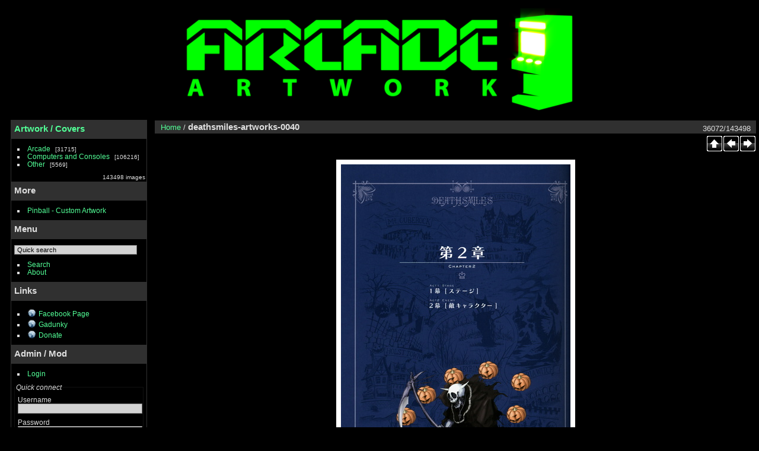

--- FILE ---
content_type: text/html; charset=utf-8
request_url: https://www.arcadeartwork.org/picture.php?/26268/categories
body_size: 4223
content:
<!DOCTYPE html>
<html lang="en" dir="ltr">
<head>
<meta charset="utf-8">
<meta name="generator" content="Piwigo (aka PWG), see piwigo.org">

 
<meta name="description" content="deathsmiles-artworks-0040 - deathsmiles-artworks-0040.jpg">

<title>deathsmiles-artworks-0040 | Arcade Artwork</title>
<link rel="shortcut icon" type="image/x-icon" href="./local/favicon.ico">

<link rel="start" title="Home" href="/" >
<link rel="search" title="Search" href="search.php" >

<link rel="first" title="First" href="picture.php?/150604/categories" ><link rel="prev" title="Previous" href="picture.php?/26267/categories" ><link rel="next" title="Next" href="picture.php?/26269/categories" ><link rel="last" title="Last" href="picture.php?/119964/categories" ><link rel="up" title="Thumbnails" href="index.php?/categories/flat/start-36050" >
<link rel="canonical" href="picture.php?/26268">

 
	<!--[if lt IE 7]>
		<link rel="stylesheet" type="text/css" href="themes/default/fix-ie5-ie6.css">
	<![endif]-->
	<!--[if IE 7]>
		<link rel="stylesheet" type="text/css" href="themes/default/fix-ie7.css">
	<![endif]-->
	


<!-- BEGIN get_combined -->
<link rel="stylesheet" type="text/css" href="_data/combined/1irqdpe.css">


<!-- END get_combined -->

<!--[if lt IE 7]>
<script type="text/javascript" src="themes/default/js/pngfix.js"></script>
<![endif]-->

  <link rel="stylesheet" type="text/css" href="./plugins/Media_Icon/template/media_icon.css">
</head>

<body id="thePicturePage" class="section-categories image-26268 "  data-infos='{"section":"categories","image_id":"26268"}'>

<div id="the_page">


<div id="theHeader"><p>
	<a href="https://www.arcadeartwork.org/"> <img alt="Arcade Artwork" src="https://www.arcadeartwork.org/imgpics/arcadeart1small.png" /> </a></p>
</div>


<div id="menubar">
	<dl id="mbCategories">
<dt>
	<a href="index.php?/categories">Artwork / Covers</a>
</dt>
<dd>
  <ul>
    <li >
      <a href="index.php?/category/5"  title="31715 images in 14 sub-albums">Arcade</a>
      <span class="menuInfoCatByChild badge" title="31715 images in 14 sub-albums">31715</span>
      </li>
    
    <li >
      <a href="index.php?/category/7"  title="106216 images in 263 sub-albums">Computers and Consoles</a>
      <span class="menuInfoCatByChild badge" title="106216 images in 263 sub-albums">106216</span>
      </li>
    
    <li >
      <a href="index.php?/category/41"  title="5569 images in 11 sub-albums">Other</a>
      <span class="menuInfoCatByChild badge" title="5569 images in 11 sub-albums">5569</span>
  </li></ul>

	<p class="totalImages">143498 images</p>
</dd>
	</dl>
	<dl id="mbAdditionalPages">
<dt>More</dt>
  <dd>
    <ul>
      <li>
        <a href="index.php?/page/pinball_custom_artwork">Pinball - Custom Artwork</a>
      </li>
    </ul>
  </dd>
	</dl>
	<dl id="mbMenu">
<dt>Menu</dt>
<dd>
	<form action="qsearch.php" method="get" id="quicksearch" onsubmit="return this.q.value!='' && this.q.value!=qsearch_prompt;">
		<p style="margin:0;padding:0">
			<input type="text" name="q" id="qsearchInput" onfocus="if (value==qsearch_prompt) value='';" onblur="if (value=='') value=qsearch_prompt;" style="width:90%">
		</p>
	</form>
	<script type="text/javascript">var qsearch_prompt="Quick search";document.getElementById('qsearchInput').value=qsearch_prompt;</script>
	<ul><li><a href="search.php" title="search" rel="search">Search</a></li><li><a href="about.php" title="About Piwigo">About</a></li></ul>
</dd>
	</dl>
	<dl id="mbAMM_links">
<!-- links menu bar -->
  <dt>Links</dt>
<dd>
  <ul  class="amm-MenuBar-links-icons">
      <li>
        <img src='plugins/AMenuManager/links_pictures/internet.png' style="position:relative;top:3px;"/>        <a href="https://www.facebook.com/arcadeartworkorg"
           target = '_blank' >Facebook Page</a>
      </li>
      <li>
        <img src='plugins/AMenuManager/links_pictures/internet.png' style="position:relative;top:3px;"/>        <a href="https://www.gadunky.com/"
           target = '_blank' >Gadunky</a>
      </li>
      <li>
        <img src='plugins/AMenuManager/links_pictures/internet.png' style="position:relative;top:3px;"/>        <a href="https://www.paypal.com/cgi-bin/webscr?cmd=_s-xclick&hosted_button_id=JHTDAMXEKK7W4"
           target = '_blank' >Donate</a>
      </li>
  </ul>
</dd>
	</dl>
	<dl id="mbIdentification">
<dt>Admin / Mod</dt>
<dd>
<ul><li><a href="identification.php" rel="nofollow">Login</a></li></ul>
<form method="post" action="identification.php" id="quickconnect"><fieldset><legend>Quick connect</legend><div><label for="username">Username</label><br><input type="text" name="username" id="username" value="" style="width:99%"></div><div><label for="password">Password</label><br><input type="password" name="password" id="password" style="width:99%"></div><div><label for="remember_me"><input type="checkbox" name="remember_me" id="remember_me" value="1"> Auto login</label></div><div><input type="hidden" name="redirect" value="%2Fpicture.php%3F%2F26268%2Fcategories"><input type="submit" name="login" value="Submit"><span class="categoryActions"><a href="password.php" title="Forgot your password?" class="pwg-state-default pwg-button"><span class="pwg-icon pwg-icon-lost-password"> </span></a></span></div></fieldset></form>
</dd>
	</dl>
</div><div id="menuSwitcher"></div>
<div id="content" class="contentWithMenu">



<div id="imageHeaderBar">
	<div class="browsePath">
		<a href="/">Home</a><span class="browsePathSeparator"> / </span><h2>deathsmiles-artworks-0040</h2>
	</div>
</div>

<div id="imageToolBar">
<div class="imageNumber">36072/143498</div>
<div class="navigationButtons">
<a href="index.php?/categories/flat/start-36050" title="Thumbnails" class="pwg-state-default pwg-button"><span class="pwg-icon pwg-icon-arrow-n"></span><span class="pwg-button-text">Thumbnails</span></a><a href="picture.php?/26267/categories" title="Previous : deathsmiles-artworks-0039" class="pwg-state-default pwg-button"><span class="pwg-icon pwg-icon-arrow-w"></span><span class="pwg-button-text">Previous</span></a><a href="picture.php?/26269/categories" title="Next : deathsmiles-artworks-0041" class="pwg-state-default pwg-button pwg-button-icon-right"><span class="pwg-icon pwg-icon-arrow-e"></span><span class="pwg-button-text">Next</span></a></div>

<div class="actionButtons">
</div>
</div>
<div id="theImageAndInfos">
<div id="theImage">

<img class="file-ext-jpg path-ext-jpg" src="_data/i/galleries/deathsmilesart/deathsmiles-artworks-0040-me.jpg"width="387" height="594" alt="deathsmiles-artworks-0040.jpg" id="theMainImage" usemap="#mapmedium" title="deathsmiles-artworks-0040 - deathsmiles-artworks-0040.jpg">

<map name="mapmedium"><area shape=rect coords="0,0,96,594" href="picture.php?/26267/categories" title="Previous : deathsmiles-artworks-0039" alt="deathsmiles-artworks-0039"><area shape=rect coords="96,0,288,148" href="index.php?/categories/flat/start-36050" title="Thumbnails" alt="Thumbnails"><area shape=rect coords="290,0,387,594" href="picture.php?/26269/categories" title="Next : deathsmiles-artworks-0041" alt="deathsmiles-artworks-0041"></map><div id="customDownloadLink"><a href="action.php?id=26268&amp;part=e&amp;download" rel="nofollow"><img src="plugins/custom_download_link/download_white_32.png"> Download Photo</a></div>


</div><div id="infoSwitcher"></div><div id="imageInfos">
	<div class="navThumbs">
			<a class="navThumb" id="linkPrev" href="picture.php?/26267/categories" title="Previous : deathsmiles-artworks-0039" rel="prev">
				<span class="thumbHover prevThumbHover"></span>
        <img class="" src="_data/i/galleries/deathsmilesart/deathsmiles-artworks-0039-sq.jpg" alt="deathsmiles-artworks-0039">
			</a>
			<a class="navThumb" id="linkNext" href="picture.php?/26269/categories" title="Next : deathsmiles-artworks-0041" rel="next">
				<span class="thumbHover nextThumbHover"></span>
				<img class="" src="_data/i/galleries/deathsmilesart/deathsmiles-artworks-0041-sq.jpg" alt="deathsmiles-artworks-0041">
			</a>
	</div>

<dl id="standard" class="imageInfoTable">
<div id="color_palette" class="imageInfo"><dt>Palette</dt><dd id="palette_colors"><div class="color_palette_item" style="background-color: #2a2a2a;"data-color="42,42,42"onclick="paletteItemClick(this);"title="#2a2a2a"></div><div class="color_palette_item" style="background-color: #003b76;"data-color="0,59,118"onclick="paletteItemClick(this);"title="#003b76"></div><div class="color_palette_item" style="background-color: #000000;"data-color="0,0,0"onclick="paletteItemClick(this);"title="#000000"></div><div class="color_palette_item" style="background-color: #555555;"data-color="85,85,85"onclick="paletteItemClick(this);"title="#555555"></div><div class="color_palette_item" style="background-color: #151515;"data-color="21,21,21"onclick="paletteItemClick(this);"title="#151515"></div><div class="color_palette_item" style="background-color: #ffbb77;"data-color="255,187,119"onclick="paletteItemClick(this);"title="#ffbb77"></div><div class="color_palette_item" style="background-color: #7f7f7f;"data-color="127,127,127"onclick="paletteItemClick(this);"title="#7f7f7f"></div><div class="color_palette_item" style="background-color: #763b00;"data-color="118,59,0"onclick="paletteItemClick(this);"title="#763b00"></div><div class="color_palette_item" style="background-color: #ff7777;"data-color="255,119,119"onclick="paletteItemClick(this);"title="#ff7777"></div><div class="color_palette_item" style="background-color: #3f3f3f;"data-color="63,63,63"onclick="paletteItemClick(this);"title="#3f3f3f"></div>&nbsp;<a id="palette_search" href="#" style="display: none;">Search</a><div style="clear: both"/></dd></div><div id="Dimensions" class="imageInfo"><dt>Dimensions</dt><dd>3920*6013</dd></div><div id="File" class="imageInfo"><dt>File</dt><dd>deathsmiles-artworks-0040.jpg</dd></div><div id="Filesize" class="imageInfo"><dt>Filesize</dt><dd>6455 KB</dd></div><div id="Categories" class="imageInfo"><dt>Artwork / Covers</dt><dd><ul><li><a href="index.php?/category/41">Other</a> / <a href="index.php?/category/85">Deathsmiles Artwork (Cave)</a></li></ul></dd></div><div id="Average" class="imageInfo"><dt>Rating score</dt><dd><span id="ratingScore">4.20</span> <span id="ratingCount">(1 rate)</span></dd></div><div id="rating" class="imageInfo"><dt><span id="updateRate">Rate this photo</span></dt><dd><form action="picture.php?/26268/categories&amp;action=rate" method="post" id="rateForm" style="margin:0;"><div><input type="submit" name="rate" value="0" class="rateButton" title="0"><input type="submit" name="rate" value="1" class="rateButton" title="1"><input type="submit" name="rate" value="2" class="rateButton" title="2"><input type="submit" name="rate" value="3" class="rateButton" title="3"><input type="submit" name="rate" value="4" class="rateButton" title="4"><input type="submit" name="rate" value="5" class="rateButton" title="5">			</div>
			</form>
		</dd>
	</div>


</dl>

</div>
</div>


</div>
<div id="copyright">

  Copyright 2010-2025	<a href="https://www.arcadeartwork.org" class="ArcadeArtwork">ArcadeArtwork</a>
  
    
<!-- Plugin Statistics -->
<script>
  (function(i,s,o,g,r,a,m){i['GoogleAnalyticsObject']=r;i[r]=i[r]||function(){
  (i[r].q=i[r].q||[]).push(arguments)},i[r].l=1*new Date();a=s.createElement(o),
  m=s.getElementsByTagName(o)[0];a.async=1;a.src=g;m.parentNode.insertBefore(a,m)
  })(window,document,'script','//www.google-analytics.com/analytics.js','ga');

  ga('create', 'UA-2640688-5', 'auto');
  ga('send', 'pageview');

</script>

<!-- Start of StatCounter Code for Default Guide -->
<script type="text/javascript">
var sc_project=7651185; 
var sc_invisible=1; 
var sc_security="3ba022e5"; 
var scJsHost = (("https:" == document.location.protocol) ?
"https://secure." : "http://www.");
document.write("<sc"+"ript type='text/javascript' src='" +
scJsHost+
"statcounter.com/counter/counter.js'></"+"script>");
</script>
<noscript><div class="statcounter"><a title="shopify
analytics ecommerce" href="http://statcounter.com/shopify/"
target="_blank"><img class="statcounter"
src="http://c.statcounter.com/7651185/0/3ba022e5/1/"
alt="shopify analytics ecommerce"></a></div></noscript>
<!-- End of StatCounter Code for Default Guide -->
<!-- Plugin Statistics -->

</div>
</div>
<!-- BEGIN get_combined -->
<script type="text/javascript" src="themes/default/js/jquery.min.js?v13.8.0"></script>
<script type="text/javascript">//<![CDATA[

var paletteUrl = 'index.php?/palette/';
document.onkeydown = function(e){e=e||window.event;if (e.altKey) return true;var target=e.target||e.srcElement;if (target && target.type) return true;	var keyCode=e.keyCode||e.which, docElem=document.documentElement, url;switch(keyCode){case 63235: case 39: if (e.ctrlKey || docElem.scrollLeft==docElem.scrollWidth-docElem.clientWidth)url="picture.php?/26269/categories"; break;case 63234: case 37: if (e.ctrlKey || docElem.scrollLeft==0)url="picture.php?/26267/categories"; break;case 36: if (e.ctrlKey)url="picture.php?/150604/categories"; break;case 35: if (e.ctrlKey)url="picture.php?/119964/categories"; break;case 38: if (e.ctrlKey)url="index.php?/categories/flat/start-36050"; break;}if (url) {window.location=url.replace("&amp;","&"); return false;}return true;}
var _pwgRatingAutoQueue = _pwgRatingAutoQueue||[];_pwgRatingAutoQueue.push( {rootUrl: '', image_id: 26268,onSuccess : function(rating) {var e = document.getElementById("updateRate");if (e) e.innerHTML = "Update your rating";e = document.getElementById("ratingScore");if (e) e.innerHTML = rating.score;e = document.getElementById("ratingCount");if (e) {if (rating.count == 1) {e.innerHTML = "(%d rate)".replace( "%d", rating.count);} else {e.innerHTML = "(%d rates)".replace( "%d", rating.count);}}}} );
//]]></script>
<script type="text/javascript">
(function() {
var s,after = document.getElementsByTagName('script')[document.getElementsByTagName('script').length-1];
s=document.createElement('script'); s.type='text/javascript'; s.async=true; s.src='_data/combined/aw6zqa.js';
after = after.parentNode.insertBefore(s, after);
})();
</script>
<!-- END get_combined -->

<script defer src="https://static.cloudflareinsights.com/beacon.min.js/vcd15cbe7772f49c399c6a5babf22c1241717689176015" integrity="sha512-ZpsOmlRQV6y907TI0dKBHq9Md29nnaEIPlkf84rnaERnq6zvWvPUqr2ft8M1aS28oN72PdrCzSjY4U6VaAw1EQ==" data-cf-beacon='{"version":"2024.11.0","token":"e4770b2c26e249cf8fc7da0dd938a7eb","r":1,"server_timing":{"name":{"cfCacheStatus":true,"cfEdge":true,"cfExtPri":true,"cfL4":true,"cfOrigin":true,"cfSpeedBrain":true},"location_startswith":null}}' crossorigin="anonymous"></script>
</body>
</html>

--- FILE ---
content_type: text/css
request_url: https://www.arcadeartwork.org/_data/combined/1irqdpe.css
body_size: 4987
content:
/*BEGIN header */

/*BEGIN themes/default/theme.css */
.pwg-icon{display:inline-block;text-indent:-9999px;overflow:hidden;background-repeat:no-repeat;width:26px;height:26px;background-image:url(/themes/default/s26/outline_808080.png);vertical-align:bottom}.pwg-button-text{display:none}.pwg-state-disabled .pwg-icon{opacity:.5;-ms-filter:"progid:DXImageTransform.Microsoft.Alpha(Opacity=50)";filter:alpha(opacity=50)}.pwg-button{display:inline-block;vertical-align:top;cursor:pointer}.pwg-icon-home{background-position:-26px 0}.pwg-icon-camera{background-position:-52px 0}.pwg-icon-save{background-position:-78px 0}.pwg-icon-cloud{background-position:-104px 0}.pwg-icon-letters{background-position:-130px 0}.pwg-icon-calendar{background-position:-156px 0}.pwg-icon-camera-calendar{background-position:-182px 0}.pwg-icon-arrow-n{background-position:0 -26px}.pwg-icon-arrow-e{background-position:-26px -26px}.pwg-icon-arrow-w{background-position:-78px -26px}.pwg-icon-arrowstop-e{background-position:-130px -26px}.pwg-icon-arrowstop-w{background-position:-182px -26px}.pwg-icon-close{background-position:0 -52px}.pwg-icon-category-edit{background-position:-26px -52px}.pwg-icon-sort{background-position:-52px -52px}.pwg-icon-sizes{background-position:-78px -52px}.pwg-icon-menu{background-position:-130px -52px}.pwg-icon-category-view-normal{background-position:-156px -52px}.pwg-icon-category-view-flat{background-position:-182px -52px}.pwg-icon-caddie{background-position:0 -78px}.pwg-icon-caddie-add{background-position:-26px -78px}.pwg-icon-caddie-del{background-position:-52px -78px}.pwg-icon-favorite{background-position:-78px -78px}.pwg-icon-favorite-add{background-position:-104px -78px}.pwg-icon-favorite-del{background-position:-130px -78px}.pwg-icon-filter{background-position:-156px -78px}.pwg-icon-filter-del{background-position:-182px -78px}.pwg-icon-camera-info{background-position:0 -104px}.pwg-icon-representative{background-position:-26px -104px}.pwg-icon-edit{background-position:-52px -104px}.pwg-icon-register{background-position:-78px -104px}.pwg-icon-lost-password{background-position:-104px -104px}.pwg-icon-slideshow{background-position:0 -130px}.pwg-icon-play{background-position:-26px -130px}.pwg-icon-pause{background-position:-52px -130px}.pwg-icon-stop{background-position:-78px -130px}.pwg-icon-clock-plus{background-position:-104px -130px}.pwg-icon-clock-minus{background-position:-130px -130px}.pwg-icon-repeat-play{background-position:-156px -130px}.pwg-icon-repeat-stop{background-position:-182px -130px}.pwg-icon-map{background-position:0 -156px}.pwg-icon-globe{background-position:-26px -156px}#menubar{float:left;margin:0 0 10px 1em;padding:0;display:inline;width:18em}#menubar DL,#menubar DT,#menubar DD{margin:0;padding:0;display:block}.menubarFilter{float:right;margin:-4px 0 0}#menubar DT{font-weight:bold;padding:5px;font-size:120%;text-align:center}#menubar UL,#menubar FORM,#menubar P{font-size:92%;margin:10px 0 10px 5px}#menubar UL{list-style-type:square;list-style-position:inside;padding:0 0 0 2px}#menubar UL UL{font-size:100%;margin-top:0;margin-bottom:0}#menubar LI.selected>A{font-weight:bold}#menubar .menuInfoCatByChild{font-size:80%;font-style:italic}#mbCategories IMG{vertical-align:bottom}#menubar INPUT{text-indent:2px}#quickconnect FIELDSET{margin:0 5px 0 0;padding:0}#quickconnect DIV{margin:8px 5px;padding:0}#menuTagCloud{text-align:center;margin:5px 0}#menuTagCloud SPAN{white-space:nowrap;margin-right:5px}.contentWithMenu{margin-left:20em}.content .navigationBar,.content .additional_info,.content .calendarBar{margin:8px 4px;text-align:center}.content .pageNumberSelected{font-style:italic;font-weight:bold}.content .additional_info{font-size:110%}.content .titrePage{padding:0 0 3px}.content .notification{padding:0 25px}#menubar .badge{margin-left:5px}.badge::before{content:'['}.badge::after{content:']'}.badge.badgeCategories::before{content:"("}.badge.badgeCategories::after{content:")"}.search_results{font-size:16px;margin:10px 16px}.categoryActions{margin:0 2px;width:auto;padding:0;text-indent:0;list-style:none;text-align:center;float:right}.categoryActions LI{display:inline}.calendarViews{float:right;margin:5px 5px 0 0}.calItem{font-weight:bold;margin:0 1px;padding:0 1px;border:1px solid gray}.calendarCalBar{margin:10px}.calCalHead{font-weight:bold;font-size:110%;margin:0 2px}.calCal{margin:0 2px}TABLE.calMonth{border:0;border-collapse:collapse;margin-bottom:10px}TD.calDayCellFull,TD.calDayCellEmpty{vertical-align:top;font-weight:bold;font-size:18px;border:1px solid gray}.calBackDate{padding-left:4px;padding-top:0;z-index:2;position:absolute;vertical-align:top;color:#000}.calForeDate{padding-left:5px;padding-top:1px;z-index:3;position:absolute;vertical-align:top;color:#fff}.thumbnailCategories{margin:0;padding:0;list-style:none;overflow:hidden;width:100%}.thumbnailCategories LI{margin:0;padding:0;float:left;width:49.7%}.thumbnailCategory{display:block;padding:2px 0 0 2px;margin:5px}.thumbnailCategory .description{font-size:90%;overflow:auto}.thumbnailCategory .description H3{text-align:left;margin:0;padding:0.1em;font-size:120%}.thumbnailCategory .description P{margin:0}.illustration{text-align:left;margin:2px 0 0 2px;float:left}.loader{display:none;position:fixed;right:0;bottom:0}#comments{padding-left:5px;padding-right:5px}.commentsList{margin:0;padding:0;list-style:none;overflow:hidden;width:100%}.commentElement{border-radius:5px;margin:5px;padding:2px 0 0 2px;float:left;width:99%}.commentElement .description{overflow:auto}.thumbnails{margin:0;padding:0;list-style:none;text-align:center}.thumbnails LI{display:inline}.thumbnails .wrap1{margin:0 7px 5px 7px;display:table-cell;display:inline-table;display:inline-block;vertical-align:top;text-align:center}.thumbnails .wrap2{margin:0;display:table-cell;vertical-align:middle;border-radius:4px}.thumbnails .wrap2 A{display:block;border-bottom:0}.thumbnails IMG{vertical-align:middle;max-width:100%}.thumbnails SPAN.thumbLegend{overflow:hidden;display:block;height:4em}#imageHeaderBar{padding-top:2px;padding-bottom:2px;overflow:hidden;width:100%}#imageHeaderBar .browsePath{float:left;margin-left:10px}#imageToolBar .imageNumber{float:right;margin:-20px 9px 0 0}#imageHeaderBar H2{display:inline;text-align:center;padding:0}#imageToolBar{text-align:center;margin-bottom:2px;padding:0;height:28px}#imageToolBar .actionButtons{float:left}#imageToolBar .navigationButtons{float:right}#imageToolBar .pwg-button{width:42px}.switchBox{padding:0.5em 5px;border-radius:4px;z-index:100;text-align:left;display:none;position:absolute;left:0;top:0}.switchBoxTitle{border-bottom:1px solid #ccc;padding-bottom:5px;margin-bottom:5px}#downloadSwitchBox ul{margin:0;padding:0;list-style-type:none}#theImage{text-align:center}#imageInfos{position:relative;min-height:120px}#linkPrev{float:left;margin:5px 10px 0 5px}#linkNext{float:right;margin:5px 5px 0 10px;text-align:right}#linkPrev img.svgImg,#linkNext img.svgImg{width:50px;height:50px}DIV.thumbHover{width:108px;height:118px;border:1px solid gray;padding:0 5px;line-height:1.2}.imageInfoTable UL{margin:0;padding:0 0 0 1em;list-style-type:square}.rateButton,.rateButtonSelected,.rateButtonStarFull,.rateButtonStarEmpty{padding:0;border:0;color:inherit;background-color:transparent !important}.rateButton,.rateButtonStarFull,.rateButtonStarEmpty{cursor:pointer}.rateButtonSelected{font-weight:bold;font-size:120%}.rateButtonStarFull{background:url(/themes/default/icon/rating-stars.gif) no-repeat -16px center;width:16px}.rateButtonStarEmpty{background:url(/themes/default/icon/rating-stars.gif) no-repeat 0 center;width:16px}BODY{margin:5px;padding:0;font-size:0.8em;font-family:Arial,Helvetica,sans-serif;min-width:60em}IMG{border:0}#thePopuphelpPage{min-width:0}H1{text-align:center;font-size:150%;font-weight:bold;padding:0;margin:0.5em 0 1em 0}H2{margin:0;padding:5px 0.5em;text-align:left;font-size:120%}A{text-decoration:none}A:hover{border-bottom:1px solid #858460}A.pwg-state-default:hover{border-bottom:0}#copyright{clear:both;font-size:83%;text-align:center;margin:0 0 10px 0}INPUT,SELECT{margin:0;font-size:1em}TABLE{margin-left:auto;margin-right:auto}FORM{padding:0;margin:0}FORM P{text-align:center;margin-top:2em;margin-bottom:2em}FIELDSET{padding:1em;margin:1em}.filter UL{display:block;float:left;margin:0 1em 1em 0;padding:0}.filter LI{list-style:none;margin-bottom:0.5em}.filter FIELDSET{padding-bottom:0}.filter P{text-align:left;margin:0 0 15px 0;line-height:20px}.filter input[name="search_allwords"],.filter #authors,.filter #tags{width:500px}.filter P input[type="checkbox"],.filter P input[type="radio"]{vertical-align:middle;margin-top:-4px}.filter input[type="submit"]{margin-left:1em}.filter P LABEL{margin-right:1em}.properties UL{list-style-type:none;margin:0;padding:0}.properties LI{margin-bottom:0.5em;padding:0;line-height:1.8em;clear:left}.properties SPAN.property{font-weight:bold;float:left;width:50%;text-align:right;margin:0;padding:0 0.5em 0 0}#fullTagCloud{font-size:120%;text-align:justify;padding:0;margin:1em}#fullTagCloud SPAN{white-space:nowrap;margin:0 2px}.tagLevel5{font-size:150% !important}.tagLevel4{font-size:140% !important}.tagLevel3{font-size:120% !important}.tagLevel2{font-size:100% !important}.tagLevel1{font-size:90% !important}#thePopuphelpPage #copyright{display:none}#thePopuphelpPage P{padding:0.5em}#thePopuphelpPage DL{margin:0 25px 25px}TR.tagLine{border-bottom:1px solid #ddd}TD.nbEntries{text-align:right;font-style:italic;font-size:90%}FIELDSET.tagLetter{border:1px solid #d3d3d3;width:200px;margin:0.5em;padding:10px}LEGEND.tagLetterLegend{border:1px solid #d3d3d3;font-size:120%;font-weight:bold;padding:0 5px;font-style:normal}TABLE.tagLetterContent{width:100%;font-size:80%;border-collapse:collapse}#theHeader{text-align:center}IMG.ui-datepicker-trigger{cursor:pointer}.content .navigationBar,SPAN.calItem,TD.calDayCellEmpty{color:#b0b0b0}INPUT[type="text"],INPUT[type="password"],INPUT[type="button"],INPUT[type="submit"],INPUT[type="reset"],INPUT[type="file"]{color:#000;background-color:#d3d3d3}SELECT,TEXTAREA{color:#000;background-color:#d3d3d3}INPUT:focus,SELECT:focus,TEXTAREA:focus{background-color:#f5f5f5}INPUT[type="radio"],INPUT[type="checkbox"]{border:none}.content.messages{padding:0;background:none;border:none}.errors{color:red;font-weight:bold;margin:5px;border:1px solid red;background:#ffe1e1 url(/themes/default/icon/errors.png) no-repeat center right;padding:10px 50px 10px 10px}.infos{color:#002000;background:#98fb98 url(/themes/default/icon/infos.png) no-repeat center right;margin:5px;padding:10px 50px 10px 10px}.header_msgs{text-align:center;font-weight:bold;color:#696969;background-color:#d3d3d3;margin:1px;padding:1px}.header_notes{border:1px solid #aaa;text-align:center;background-image:url(/themes/default/icon/note.png);background-repeat:no-repeat;background-position:top left;font-weight:bold;margin:14px;padding:5px 0 0 0}LEGEND{font-style:italic;color:inherit}#piwigoAbout{width:600px;margin:0 auto}#linkToPiwigo{text-align:center}.message{background-color:lightyellow;color:#333;margin-bottom:1em;padding:12px;-moz-border-radius:3px;-khtml-border-radius:3px;-webkit-border-radius:3px;border-radius:3px}#lostPassword p{text-align:left;margin:1.5em 0;line-height:1.5em}#commentAdd,#pictureCommentList{width:48%;padding:0 1%}#commentAdd{float:left}#pictureCommentList{float:right}#commentAdd input[type="text"],#comments TEXTAREA{max-width:99%;width:99%}.commentAuthor{font-weight:bold}.commentDate{font-style:italic}#pictureCommentList .commentsOrder{float:left;margin-bottom:5px}#pictureCommentList .navigationBar{float:right;margin-bottom:5px}#pictureComments h4{margin:0}#comments FORM P{margin:5px 0;text-align:left}.imageInfoTable{display:table;margin:auto}.imageInfo{display:table-row;line-height:20px}.imageInfo dt{display:table-cell;text-align:right;font-weight:bold;padding-right:0.5em}.imageInfo dd{display:table-cell;text-align:left;font-weight:normal}.selectize-dropdown [data-selectable],.selectize-dropdown .optgroup-header{padding:0px 5px !important}#TagsGroupRemoveTag span,#TagsGroupRemoveTag i{display:none}
/*BEGIN themes/default/print.css */
@media print{#menubar,.content .navigationBar,.categoryActions,.content .calendarViews,.calendarBar,#imageToolBar,.navThumb,#commentAdd{display:none}BODY{margin:0;color:#000;background:#fff}#theCategoryPage .content{margin:0 !important}}
/*BEGIN themes/grum-dark-II/theme.css */
BODY,H1,H3,DT,INPUT.rateButtonSelected{color:#dedede}#content{text-align:justify}H2,#menubar DT,.throw{color:#dedede}#content .navigationBar{color:#aaaaaa;padding:0px;margin:0px;display:block;background-color:#303030;font-size:90%}#content .pageNumberSelected{color:#000000}.tabsheet li,.tabsheet li a{color:#fff}.tabsheet li a:hover{color:#fff48e}BODY{background-color:#000000}H3,#the_page,#imageToolBar A:hover,.row1{background-color:#000000}#menubar DL,#content,#imageToolBar,.header_notes,.content{background-color:#000000}H2,#menubar DT,.throw,#imageHeaderBar{background-color:#303030}#imageHeaderBar H2{background-image:none;border:none}.tabsheet li{background-color:#3f3f3f}.selected_tab{background-color:#5f5f5f !important}#menubar DL,#content,.content,#comments DIV.comment BLOCKQUOTE{border:none}#imageHeaderBar{border-top:1px solid #000000}#menubar DL{margin-bottom:-1px;border:1px solid #303030}#theImage img{border:8px solid #FFFFFF;margin-top:10px;margin-bottom:10px}FIELDSET,INPUT,SELECT,TEXTAREA,#content DIV.comment A.illustration IMG,#infos{border:1px solid gray}#content DIV.thumbnailCategory{border:none;border-bottom:1px #303030 solid;background-color:#101010}FIELDSET :disabled,INPUT:disabled,SELECT:disabled,TEXTAREA:disabled{color:#404040;background-color:#808080}#comments DIV.comment BLOCKQUOTE{border-left:15px solid #696969;background-color:#404040}#content UL.thumbnails SPAN.wrap2,.content .additional_info{border:none;-moz-border-radius:8px;border-radius:8px 8px;background-color:#101010}#content UL.thumbnails LI SPAN.wrap1 SPAN.wrap2:hover{border-color:none;background-color:#FFFFFF}ul.tabsheet{border-color:#fff48e}.tabsheet li{border:1px solid #fff}.tabsheet li:hover{border-color:#fff48e !important}A,INPUT.rateButton{color:#52ff97;background:transparent;border:none}A:hover{color:#ffff80;border:none}#imageToolBar A,#imageToolBar A:hover,A.navThumb,A.navThumb:hover{border-bottom:none}#menubar ul,#menubar form,#menubar p{text-align:left}#menubar ul{margin-left:8px}.pleaseNote{background:#9c9c9c;color:#ffff99;padding:1ex;font-weight:bold}#menubar .menuInfoCatByChild,#menubar .menuInfoCat{font-size:85%;font-style:normal;position:relative;top:-0px}#imageHeaderBar{background-image:none}#the_page{text-align:center;display:block}#menubar p.totalImages{text-align:right;margin:2px;font-size:80%}SPAN.calItemEmpty{color:silver}SPAN.calItem,SPAN.calItemEmpty{border:1px solid gray}.virtual_cat{background:#3f3f3f !important}.qsearch{font-size:80%;font-style:normal}#mbMenu #quicksearch > p{text-align:left}#menubar .button{border:none;margin:0px;margin-top:-4px;margin-bottom:-3px;padding:0px}#menubar dt{text-align:left;height:21px}div.illustration img{border:2px #FFFFFF solid}.thumbLink{border:2px #FFFFFF solid}.content ul.thumbnails img,#linkPrev img,#linkNext img{border:1px #FFFFFF solid}#content UL.thumbnail IMG{border:1px solid #a0a0a0}#imageToolBar a{width:30px}form#quickconnect fieldset{border:1px #101010 solid}.rateButtonStarFull{background:url(/themes/grum-dark-II/icon/rating-stars.png) no-repeat scroll;background-position:-16px center;width:16px}.rateButtonStarEmpty{background:url(/themes/grum-dark-II/icon/rating-stars.png) no-repeat scroll;background-position:0 center;width:16px}.header_notes{background-image:url(/themes/grum-dark-II/icon/note.png)}.content h2{margin-bottom:0px}.content ul.thumbnails{border:1px solid #303030;margin:0pt;padding:8px}.content div.titrePage{padding:0px;margin:0px;min-height:32px;display:block;background-color:#303030}.description{text-align:left}#linkPrev img,#linkNext img{margin:0px;margin-top:20px;padding:0px}#linkPrev img{margin-left:10px}#linkNext img{margin-right:10px}ul.categoryActions{height:28px;padding:2px}#content .additional_info{margin:20px 0px;padding:8px}div.description div.text{text-align:justify}div.description div.text p{padding-right:6px;position:relative;top:-6px}div.description div.text p.Nb_images{border-bottom:1px #303030 dotted;font-style:italic;font-size:85%;text-align:right}.content div.calendarViews{margin-top:-22px}.calBackDate{color:#000;padding-left:10px;padding-top:7px}.calForeDate{color:#fff;padding-left:11px;padding-top:6px}td.calDayCellFull,td.calDayCellEmpty,td.calDayCellBlank{font-size:18px;font-weight:bold;text-align:left;vertical-align:top}table.calMonth tbody td.calDayCellEmpty,table.calMonth tbody td.calDayCellBlank{width:84px;height:97px}table.calMonth tbody td.calDayCellFull{width:96px;height:97px}td.calDayCellEmpty{padding-left:12px;padding-top:7px;color:#303030}td.calDayCellEmpty,td.calDayCellFull{border:1px solid #101010}table.calMonth tbody td{margin:8px}table.calMonth tbody td div.calImg{left:8px;top:8px}td.calDayHead{font-size:14px;padding-bottom:12px;font-weight:normal}span.calItem,span.calItemEmpty{display:inline-table;margin:1px;min-width:15px;padding-left:2px;padding-right:2px}.content ul.thumbnails .thumbLegend img{border:none}.pwg-icon{background-image:url(/themes/grum-dark-II/icon/icons_sprite.png)}#imageToolBar .pwg-button{width:28px}#imageToolBar{margin-top:4px}.pwg-icon-lost-password{margin-left:4px}A:hover .pwg-icon{background-image:url(/themes/grum-dark-II/icon/icons_sprite_hover.png)}.flag-pan{background-color:#111 !important;border-color:#666 !important;padding:5px 10px !important}.languageSwitchBoxTitle{color:#999 !important}.content ul.categoryActions .flag-pan a{color:#999 !important}.content ul.categoryActions .flag-pan a:hover{color:#fff !important}.switchBox{background-color:#303030;border:1px solid #555}.switchBoxTitle{border-bottom:1px solid #555}
/*BEGIN plugins/PWG_Stuffs/theme/stuffs_picture.css */
.content{min-height:0}.stuffs_block{background-color:transparent;background-image:none;border:none;margin:0}.stuffs{margin:1em 0;overflow:hidden}.right_block{float:right;margin:0 0 0 1em}.left_block{float:left;margin:0 1em 0 0}.middle_block{overflow:hidden;margin:auto}.personal_block{padding:15px}.one_comment{width:99% !important}.two_comment{width:49.5% !important}.three_comment{width:33% !important}#comments div.thumbnailCategory div.illustration{width:auto !important;padding-right:15px}#comments div.thumbnailCategory blockquote{margin-left:10px}* html .stuffs,* html .middle_block{overflow-y:visible}
/*BEGIN plugins/AMenuManager/amm2.css */
.ammillustration{text-align:center;font-size:85%;float:none;margin-right:auto;margin-left:auto;max-width:180px;position:relative;padding:10px}.ammillustrationc{margin:0px 10px 10px 10px}#menubar dd.randompicdd{margin-left:0px}#irandompicinner{width:100%;overflow:hidden;float:none}
/*BEGIN ./plugins/ColorPalette/template/palette_info.css */
#palette_search{vertical-align:middle}.color_palette_item{height:18px;width:22px;cursor:pointer;float:left}.color_palette_item.selected{background-image:linear-gradient(to right, rgba(255, 255, 255, 0.7) 50%, rgba(0, 0, 0, 0.7) 50%), linear-gradient(to right, rgba(255, 255, 255, 0.7) 50%, rgba(0, 0, 0, 0.7) 50%), linear-gradient(to bottom, rgba(255, 255, 255, 0.7) 50%, rgba(0, 0, 0, 0.7) 50%), linear-gradient(to bottom, rgba(255, 255, 255, 0.7) 50%, rgba(0, 0, 0, 0.7) 50%);background-size:8px 1px, 8px 1px, 1px 8px, 1px 8px;background-position:0 top, 0 bottom, left 0, right 0;background-repeat:repeat-x, repeat-x, repeat-y, repeat-y;animation:ants 1s linear infinite}@keyframes ants{0%{background-position:0 top, 0 bottom, left 0, right 0;}100%{background-position:8px top, 8px bottom, left 8px, right 8px;}}
/*BEGIN plugins/custom_download_link/style.css */
#customDownloadLink{margin:10px}#customDownloadLink{background-color:#222222;-moz-border-radius:10px;-webkit-border-radius:10px;border-radius:10px;font-size:20px;letter-spacing:1px;line-height:50px;margin:10px auto;width:300px;text-align:center}#customDownloadLink img{border:none;margin:0;margin-bottom:-10px}#customDownloadLink a{color:#ddd;border:none;text-decoration:none}#customDownloadLink a:hover{color:#fff;border:none;text-decoration:none}


--- FILE ---
content_type: text/css
request_url: https://www.arcadeartwork.org/plugins/Media_Icon/template/media_icon.css
body_size: 465
content:
.media_icon  {
	width: 50px !important;
	height: 50px !important;
	z-index:99;
	position: absolute;
}

/* +-----------------------------------------------------------------------+
 * | logo                                                                  |
 * +-----------------------------------------------------------------------+ */

 .media_icon_youtube_logo, .media_icon_admin_youtube_logo {
	background: transparent url('icons/logo_youtube.png') no-repeat;
}

.media_icon_vimeo_logo, .media_icon_admin_vimeo_logo {
	background: transparent url('icons/logo_vimeo.png') no-repeat;
}

.media_icon_dailymotion_logo, .media_icon_admin_dailymotion_logo {
	background: transparent url('icons/logo_dailymotion.png') no-repeat;
}

.media_icon_wat_logo, .media_icon_admin_wat_logo {
	background: transparent url('icons/logo_wat.png') no-repeat;
}

.media_icon_wideo_logo, .media_icon_admin_wideo_logo {
	background: transparent url('icons/logo_wideo.png') no-repeat;
}

.media_icon_video_logo, .media_icon_admin_video_logo {
	background: transparent url('icons/logo_video.png') no-repeat;
}

.media_icon_music_logo, .media_icon_admin_music_logo {
	background: transparent url('icons/logo_music.png') no-repeat;
}

.media_icon_pdf_logo, .media_icon_admin_pdf_logo {
	background: transparent url('icons/logo_pdf.png') no-repeat;
}

.media_icon_document_logo, .media_icon_admin_document_logo {
	background: transparent url('icons/logo_document.png') no-repeat;
}

.media_icon_spreadsheet_logo, .media_icon_admin_spreadsheet_logo {
	background: transparent url('icons/logo_spreadsheet.png') no-repeat;
}

.media_icon_presentation_logo, .media_icon_admin_presentation_logo {
	background: transparent url('icons/logo_presentation.png') no-repeat;
}
 
/* +-----------------------------------------------------------------------+
 * | page                                                                 |
 * +-----------------------------------------------------------------------+ */
 
.media_icon_youtube_page, .media_icon_admin_youtube_page {
	background: transparent url('icons/page_video.png') no-repeat;
}

.media_icon_vimeo_page, .media_icon_admin_vimeo_page {
	background: transparent url('icons/page_video.png') no-repeat;
}

.media_icon_dailymotion_page, .media_icon_admin_dailymotion_page {
	background: transparent url('icons/page_video.png') no-repeat;
}

.media_icon_wat_page, .media_icon_admin_wat_page {
	background: transparent url('icons/page_video.png') no-repeat;
}

.media_icon_wideo_page, .media_icon_admin_wideo_page {
	background: transparent url('icons/page_video.png') no-repeat;
}

.media_icon_video_page, .media_icon_admin_video_page {
	background: transparent url('icons/page_video.png') no-repeat;
}

.media_icon_music_page, .media_icon_admin_music_page {
	background: transparent url('icons/page_music.png') no-repeat;
}

.media_icon_pdf_page, .media_icon_admin_pdf_page {
	background: transparent url('icons/page_pdf.png') no-repeat;
}

.media_icon_document_page, .media_icon_admin_document_page {
	background: transparent url('icons/page_document.png') no-repeat;
}

.media_icon_spreadsheet_page, .media_icon_admin_spreadsheet_page {
	background: transparent url('icons/page_spreadsheet.png') no-repeat;
}

.media_icon_presentation_page, .media_icon_admin_presentation_page {
	background: transparent url('icons/page_presentation.png') no-repeat;
}

/* +-----------------------------------------------------------------------+
 * | folder                                                                |
 * +-----------------------------------------------------------------------+ */
 
 .media_icon_youtube_folder, .media_icon_admin_youtube_folder {
	background: transparent url('icons/folder_video.png') no-repeat;
}

.media_icon_vimeo_folder, .media_icon_admin_vimeo_folder {
	background: transparent url('icons/folder_video.png') no-repeat;
}

.media_icon_dailymotion_folder, .media_icon_admin_dailymotion_folder {
	background: transparent url('icons/folder_video.png') no-repeat;
}

.media_icon_wat_folder, .media_icon_admin_wat_folder {
	background: transparent url('icons/folder_video.png') no-repeat;
}

.media_icon_wideo_folder, .media_icon_admin_wideo_folder {
	background: transparent url('icons/folder_video.png') no-repeat;
}

.media_icon_video_folder, .media_icon_admin_video_folder {
	background: transparent url('icons/folder_video.png') no-repeat;
}

.media_icon_music_folder, .media_icon_admin_music_folder {
	background: transparent url('icons/folder_music.png') no-repeat;
}

.media_icon_pdf_folder, .media_icon_admin_pdf_folder {
	background: transparent url('icons/folder_pdf.png') no-repeat;
}

.media_icon_document_folder, .media_icon_admin_document_folder {
	background: transparent url('icons/folder_document.png') no-repeat;
}

.media_icon_spreadsheet_folder, .media_icon_admin_spreadsheet_folder {
	background: transparent url('icons/folder_spreadsheet.png') no-repeat;
}

.media_icon_presentation_folder, .media_icon_admin_presentation_folder {
	background: transparent url('icons/folder_presentation.png') no-repeat;
}

/* +-----------------------------------------------------------------------+
 * | foldercolor                                                           |
 * +-----------------------------------------------------------------------+ */
 
 .media_icon_youtube_foldercolor, .media_icon_admin_youtube_foldercolor {
	background: transparent url('icons/foldercolor_video.png') no-repeat;
}

.media_icon_vimeo_foldercolor, .media_icon_admin_vimeo_foldercolor {
	background: transparent url('icons/foldercolor_video.png') no-repeat;
}

.media_icon_dailymotion_foldercolor, .media_icon_admin_dailymotion_foldercolor {
	background: transparent url('icons/foldercolor_video.png') no-repeat;
}

.media_icon_wat_foldercolor, .media_icon_admin_wat_foldercolor {
	background: transparent url('icons/foldercolor_video.png') no-repeat;
}

.media_icon_wideo_foldercolor, .media_icon_admin_wideo_foldercolor {
	background: transparent url('icons/foldercolor_video.png') no-repeat;
}

.media_icon_video_foldercolor, .media_icon_admin_video_foldercolor {
	background: transparent url('icons/foldercolor_video.png') no-repeat;
}

.media_icon_music_foldercolor, .media_icon_admin_music_foldercolor {
	background: transparent url('icons/foldercolor_music.png') no-repeat;
}

.media_icon_pdf_foldercolor, .media_icon_admin_pdf_foldercolor {
	background: transparent url('icons/foldercolor_pdf.png') no-repeat;
}

.media_icon_document_foldercolor, .media_icon_admin_document_foldercolor {
	background: transparent url('icons/foldercolor_document.png') no-repeat;
}

.media_icon_spreadsheet_foldercolor, .media_icon_admin_spreadsheet_foldercolor {
	background: transparent url('icons/foldercolor_spreadsheet.png') no-repeat;
}

.media_icon_presentation_foldercolor, .media_icon_admin_presentation_foldercolor {
	background: transparent url('icons/foldercolor_presentation.png') no-repeat;
}

/* +-----------------------------------------------------------------------+
 * | folderpicture                                                         |
 * +-----------------------------------------------------------------------+ */
 
.media_icon_youtube_folderpicture, .media_icon_admin_youtube_folderpicture {
	background: transparent url('icons/folderpicture_youtube.png') no-repeat;
}

.media_icon_vimeo_folderpicture, .media_icon_admin_vimeo_folderpicture {
	background: transparent url('icons/folderpicture_video.png') no-repeat;
}

.media_icon_dailymotion_folderpicture, .media_icon_admin_dailymotion_folderpicture {
	background: transparent url('icons/folderpicture_video.png') no-repeat;
}

.media_icon_wat_folderpicture, .media_icon_admin_wat_folderpicture {
	background: transparent url('icons/folderpicture_video.png') no-repeat;
}

.media_icon_wideo_folderpicture, .media_icon_admin_wideo_folderpicture {
	background: transparent url('icons/folderpicture_video.png') no-repeat;
}

.media_icon_video_folderpicture, .media_icon_admin_video_folderpicture {
	background: transparent url('icons/folderpicture_video.png') no-repeat;
}

.media_icon_music_folderpicture, .media_icon_admin_music_folderpicture {
	background: transparent url('icons/folderpicture_music.png') no-repeat;
}

.media_icon_pdf_folderpicture, .media_icon_admin_pdf_folderpicture {
	background: transparent url('icons/folderpicture_pdf.png') no-repeat;
}

.media_icon_document_folderpicture, .media_icon_admin_document_folderpicture {
	background: transparent url('icons/folderpicture_document.png') no-repeat;
}

.media_icon_spreadsheet_folderpicture, .media_icon_admin_spreadsheet_folderpicture {
	background: transparent url('icons/folderpicture_spreadsheet.png') no-repeat;
}

.media_icon_presentation_folderpicture, .media_icon_admin_presentation_folderpicture {
	background: transparent url('icons/folderpicture_presentation.png') no-repeat;
}

/* +-----------------------------------------------------------------------+
 * | cracked                                                           |
 * +-----------------------------------------------------------------------+ */
 
 .media_icon_youtube_cracked, .media_icon_admin_youtube_cracked {
	background: transparent url('icons/cracked_youtube.png') no-repeat;
}

.media_icon_vimeo_cracked, .media_icon_admin_vimeo_cracked {
	background: transparent url('icons/cracked_vimeo.png') no-repeat;
}

.media_icon_dailymotion_cracked, .media_icon_admin_dailymotion_cracked {
	background: transparent url('icons/cracked_dailymotion.png') no-repeat;
}

.media_icon_wat_cracked, .media_icon_admin_wat_cracked {
	background: transparent url('icons/cracked_wat.png') no-repeat;
}

.media_icon_wideo_cracked, .media_icon_admin_wideo_cracked {
	background: transparent url('icons/cracked_wideo.png') no-repeat;
}

.media_icon_video_cracked, .media_icon_admin_video_cracked {
	background: transparent url('icons/cracked_video.png') no-repeat;
}

.media_icon_music_cracked, .media_icon_admin_music_cracked {
	background: transparent url('icons/cracked_music.png') no-repeat;
}

.media_icon_pdf_cracked, .media_icon_admin_pdf_cracked {
	background: transparent url('icons/cracked_pdf.png') no-repeat;
}

.media_icon_document_cracked, .media_icon_admin_document_cracked {
	background: transparent url('icons/cracked_document.png') no-repeat;
}

.media_icon_spreadsheet_cracked, .media_icon_admin_spreadsheet_cracked {
	background: transparent url('icons/cracked_spreadsheet.png') no-repeat;
}

.media_icon_presentation_cracked, .media_icon_admin_presentation_cracked {
	background: transparent url('icons/cracked_presentation.png') no-repeat;
}

--- FILE ---
content_type: text/plain
request_url: https://www.google-analytics.com/j/collect?v=1&_v=j102&a=2053954966&t=pageview&_s=1&dl=https%3A%2F%2Fwww.arcadeartwork.org%2Fpicture.php%3F%2F26268%2Fcategories&ul=en-us%40posix&dt=deathsmiles-artworks-0040%20%7C%20Arcade%20Artwork&sr=1280x720&vp=1280x720&_u=IEBAAEABAAAAACAAI~&jid=2057469197&gjid=517711164&cid=1072290744.1769792747&tid=UA-2640688-5&_gid=234892088.1769792747&_r=1&_slc=1&z=1615715994
body_size: -451
content:
2,cG-34VL47JVTV